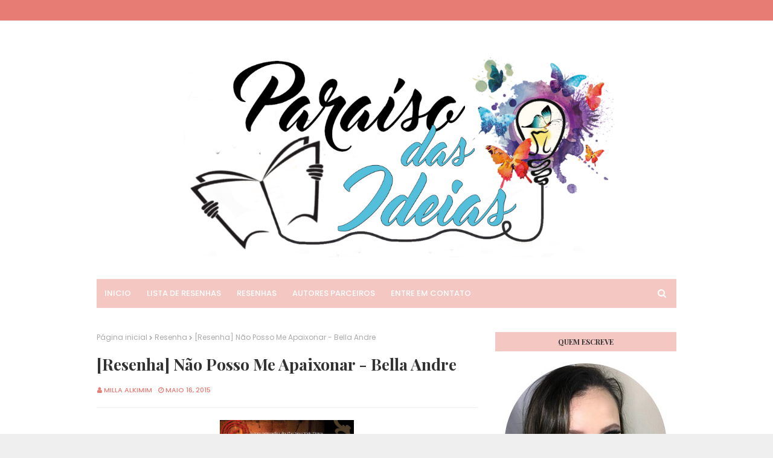

--- FILE ---
content_type: text/javascript; charset=UTF-8
request_url: https://www.paraisodasideias.com/feeds/posts/default/-/Er%C3%B3tico?alt=json-in-script&max-results=3&callback=jQuery112407182258917600202_1768817076631&_=1768817076632
body_size: 16114
content:
// API callback
jQuery112407182258917600202_1768817076631({"version":"1.0","encoding":"UTF-8","feed":{"xmlns":"http://www.w3.org/2005/Atom","xmlns$openSearch":"http://a9.com/-/spec/opensearchrss/1.0/","xmlns$blogger":"http://schemas.google.com/blogger/2008","xmlns$georss":"http://www.georss.org/georss","xmlns$gd":"http://schemas.google.com/g/2005","xmlns$thr":"http://purl.org/syndication/thread/1.0","id":{"$t":"tag:blogger.com,1999:blog-2858430129978999540"},"updated":{"$t":"2026-01-04T02:01:09.878-03:00"},"category":[{"term":"Resenha"},{"term":"Slide"},{"term":"Romance"},{"term":"Resenhas Nacionais"},{"term":"YA"},{"term":"Fantasia"},{"term":"Drama"},{"term":"Arqueiro"},{"term":"Erótico"},{"term":"Maratona Setembro Nacional"},{"term":"Companhia das letras"},{"term":"Novo Conceito"},{"term":"Mistério e Suspense"},{"term":"Parceria"},{"term":"Globo Alt"},{"term":"Livros Independentes"},{"term":"Globo Livros"},{"term":"New Adult"},{"term":"Record"},{"term":"Globo"},{"term":"Livro"},{"term":"Romance de Época"},{"term":"Sobrenatural"},{"term":"Distopia"},{"term":"Ebook"},{"term":"Intrínseca"},{"term":"Seguinte"},{"term":"Jovem Adulto"},{"term":"Sci-fi"},{"term":"Verus"},{"term":"Ebooks"},{"term":"Hora de Filmes"},{"term":"Hora de Tags"},{"term":"Darkside Books"},{"term":"Galera Record"},{"term":"Lançamento Editorial"},{"term":"Livros"},{"term":"#Relembrando Posts"},{"term":"HarperCollins Brasil"},{"term":"Infanto Juvenil"},{"term":"Aventura"},{"term":"Rocco"},{"term":"Suma das Letras"},{"term":"Paralela"},{"term":"Universo dos Livros"},{"term":"#Batepapo.com"},{"term":"Coerência"},{"term":"Terror"},{"term":"AindanãochegounoBrasil"},{"term":"Novas Páginas"},{"term":"Promoção"},{"term":"Clássicos"},{"term":"Contos"},{"term":"Triller Policial"},{"term":"amazon"},{"term":"MSN2017"},{"term":"Novo Século"},{"term":"Sorteio"},{"term":"Autor Parceiro"},{"term":"Chick-Lit"},{"term":"Gutenberg"},{"term":"TopLeitura"},{"term":"Ficção-Cientifica"},{"term":"Young Adult"},{"term":"#Você Sabia?"},{"term":"Arwen"},{"term":"Desafio Literário 2015"},{"term":"Romance Histórico"},{"term":"thriller psicológico"},{"term":"Ficção"},{"term":"Irmandade da Adaga Negra"},{"term":"Morro Branco"},{"term":"Projeto Literário"},{"term":"Rocco Jovens Leitores"},{"term":"Valentina"},{"term":"thriller policial"},{"term":"Eventos"},{"term":"HQs"},{"term":"J. R. Ward"},{"term":"Karin Slaughter"},{"term":"Marissa Meyer"},{"term":"Projeto 7 em 7"},{"term":"Suspense"},{"term":"Bezz"},{"term":"DarkLove"},{"term":"Graphic Novel"},{"term":"Hot"},{"term":"LGBT"},{"term":"Li até a página 100"},{"term":"Parceira"},{"term":"Policial"},{"term":"Resenha Dupla"},{"term":"Vampiros"},{"term":"#EspiritualidadeLiteraria"},{"term":"#Resenha"},{"term":"A Rainha de Tearling"},{"term":"A Rebelde do Deserto"},{"term":"Alwyn Hamilton"},{"term":"Cassandra Clare"},{"term":"Colleen Hoover"},{"term":"Correio"},{"term":"Ella Editorial"},{"term":"Erika Johansen"},{"term":"Essência"},{"term":"Giostri"},{"term":"Jenny Han"},{"term":"Lisa Kleypas"},{"term":"Literata"},{"term":"Lotus"},{"term":"Métrica"},{"term":"Nora Roberts"},{"term":"Os Favoritos"},{"term":"Os Ravenels"},{"term":"Pandorga"},{"term":"Para todos os garotos que já amei"},{"term":"Petit"},{"term":"Plataforma21"},{"term":"Retrospectiva 2014"},{"term":"Sextante"},{"term":"Série"},{"term":"Talentos da Literatura Brasileira"},{"term":"Triller"},{"term":"V\u0026R editoras"},{"term":"romance policial"},{"term":"A boa filha"},{"term":"A caçadora de dragões"},{"term":"A passa-espelhos"},{"term":"Andrew Pyper"},{"term":"As Crônicas Lunares"},{"term":"Astral Cultural"},{"term":"Atria Books"},{"term":"Biografia"},{"term":"BookTour"},{"term":"Butterfly"},{"term":"Charme"},{"term":"Chronos"},{"term":"Chronos Limites do tempo"},{"term":"Crime"},{"term":"Crônicas"},{"term":"Crônicas Lunares"},{"term":"DarksideBooks"},{"term":"Desafio 60 em 1"},{"term":"Despertar"},{"term":"Dicas de leitura"},{"term":"Dracco"},{"term":"Dumplin"},{"term":"Editora Coerência"},{"term":"Eloisa James"},{"term":"Estronho"},{"term":"Fantástica Rocco"},{"term":"Feminismo"},{"term":"Fábula"},{"term":"Guerra"},{"term":"Helô Delgado"},{"term":"Holly Black"},{"term":"IAN"},{"term":"Julia Quinn"},{"term":"Lauren Layne"},{"term":"Madeleine L'Engle"},{"term":"Mary Balogh"},{"term":"Modo"},{"term":"Novo Romance"},{"term":"O Morro dos Ventos uivantes"},{"term":"Objetiva"},{"term":"Octavia E. Butler"},{"term":"Pets"},{"term":"Peças Infernais"},{"term":"Planeta"},{"term":"Porto71"},{"term":"Primeiras Impressões"},{"term":"Quadrinhos na Cia"},{"term":"Red Queen"},{"term":"Sarah McLean"},{"term":"Selo Ella"},{"term":"Sinna"},{"term":"Série contos de fadas"},{"term":"Tag Exp. Literarias"},{"term":"Tessa Dare"},{"term":"The folk of the air"},{"term":"Triller Psicológico"},{"term":"V.E. Schwab"},{"term":"Vestigio"},{"term":"resenha nacional"},{"term":"#TopLeitura"},{"term":"A Cidade do Sol"},{"term":"A Criatura"},{"term":"A Diferença de invisível"},{"term":"A Grande Solidão"},{"term":"A Heroína da Alvorada"},{"term":"A Missão Traiçoeira"},{"term":"A Máscara de Flandres"},{"term":"A Pequena sereia e o reino das ilusões"},{"term":"A Revolução dos Bichos"},{"term":"A Traidora do Trono"},{"term":"A anatomia de um coração"},{"term":"A assombração da casa da colina"},{"term":"A cinco passos de você"},{"term":"A duquesa feia"},{"term":"A iskari"},{"term":"A luz que perdemos"},{"term":"A maldição do tigre"},{"term":"A morte da sra Wetaway"},{"term":"A mão que te alimenta"},{"term":"A outra Sra. Parrish"},{"term":"A princesa das Cinzas"},{"term":"A rainha Aprisionada"},{"term":"A rainha Vermelha"},{"term":"A saga do tigre"},{"term":"A saga dos Jubardentes"},{"term":"A testemunha"},{"term":"A.G. Riddle"},{"term":"A.J. Rich"},{"term":"Addictive Publishing"},{"term":"Agape"},{"term":"Agatha Cristie"},{"term":"Agir Now"},{"term":"Agora e para sempre Lara Jean"},{"term":"Agência Página 7"},{"term":"Ainda não te disse nada"},{"term":"Aladdin"},{"term":"Ali Land"},{"term":"Alice"},{"term":"Almanaque"},{"term":"Amante Consagrado"},{"term":"Amante Liberto"},{"term":"Amante Revelado"},{"term":"Amor para um escôces"},{"term":"Amy Hempel"},{"term":"Angel"},{"term":"Anjo Mecânico"},{"term":"Anne Marc"},{"term":"Ano Um"},{"term":"Aqui estão os sonhadores"},{"term":"Ash Princess Trilogy"},{"term":"Asiáticos podres de ricos"},{"term":"Atraída por um Highlander"},{"term":"Atântida"},{"term":"Auto Ajuda"},{"term":"Autoras Negras"},{"term":"Avec"},{"term":"Ayobami Adebayo"},{"term":"Benvirá"},{"term":"Bertrand Brasil"},{"term":"Biblioteca Azul"},{"term":"Bienal Nacional 2016"},{"term":"Book"},{"term":"Brasiliense"},{"term":"Brie Spangle"},{"term":"Bárbara Negrão"},{"term":"Caixa de Pássaros"},{"term":"Carolina Mancini"},{"term":"Cat Patrick"},{"term":"Charles Duhigg"},{"term":"Charlotte Brontë"},{"term":"Christelli Dabos"},{"term":"Christina Dalcher"},{"term":"Chronicles of The One"},{"term":"Cilada para um Marquês"},{"term":"Cinder"},{"term":"Circo"},{"term":"Claire McFall"},{"term":"Claire Vanderpool"},{"term":"Clube de Autores"},{"term":"Clube de Leitura"},{"term":"CoHo"},{"term":"Codinome Lady V"},{"term":"Colleen Houck"},{"term":"Comics"},{"term":"Coragem"},{"term":"Corte de Asas e ruínas"},{"term":"Corte de Gelo e Estrelas"},{"term":"Corte de Rosas e Espinhos"},{"term":"Crazy Richs Asians"},{"term":"Cress"},{"term":"Cristiane Krumenauer"},{"term":"Crueldade"},{"term":"Crônicas da Escolhida"},{"term":"Crônicas das Cidades Famintas"},{"term":"Desaparecidos em luz da lua"},{"term":"Desfecho Romances"},{"term":"Deslembranças"},{"term":"Dias de Chuva"},{"term":"Diga sim ao Marquês"},{"term":"Disney"},{"term":"Dominc"},{"term":"Dominic"},{"term":"Economia e Finanças"},{"term":"Ecos"},{"term":"Ecos da Morte"},{"term":"Editora Alt"},{"term":"Em Pedaços"},{"term":"Emily Brontë"},{"term":"Entre laços e conflitos"},{"term":"Erin Beaty"},{"term":"Erin Morgenstern"},{"term":"Escândalos e Canalhas"},{"term":"Espada de vidro"},{"term":"Espiral do Desejo"},{"term":"Esposa Perfeita"},{"term":"Essência Literária"},{"term":"Estrelas da Sorte"},{"term":"Eu Perdi o Rumo"},{"term":"Eu te desafio"},{"term":"Eve Ensler"},{"term":"Faro Editorial"},{"term":"Felippe Barbosa"},{"term":"Fera"},{"term":"Ferryman"},{"term":"Filha das Trevas"},{"term":"Fique Comigo"},{"term":"Firemane"},{"term":"Formas Reais de Amar"},{"term":"Freak Show"},{"term":"Fábrica231"},{"term":"Fúria Vermelha"},{"term":"Ganância"},{"term":"Garcia Ediozione"},{"term":"Garotas Tristes"},{"term":"Gayle Forman"},{"term":"Geek Love"},{"term":"George Oewell"},{"term":"Giz Editorial"},{"term":"HQ"},{"term":"Hamelin"},{"term":"HaperCollinsBrasil"},{"term":"Harlan Coben"},{"term":"Harlequin"},{"term":"Harper Lee"},{"term":"Harry Potter Hogwarts Mistery"},{"term":"Hercule Poirot"},{"term":"Highlands"},{"term":"Horror"},{"term":"Illuminare"},{"term":"Imbolo Mbue"},{"term":"Instrumentos Infernais"},{"term":"Irmãos McCabe"},{"term":"Irmãs Lyndon"},{"term":"Iskari"},{"term":"Jane Eyre"},{"term":"Jardim dos Livros"},{"term":"Jay Kristoff"},{"term":"Jean E. Pendziwol"},{"term":"Jenn Bennette"},{"term":"Jennifer L. Armentrout"},{"term":"Jessie Burton"},{"term":"Jill Ciment"},{"term":"Jodi Lynn Anderson"},{"term":"Jojo Moyers"},{"term":"Josh Malerman"},{"term":"José Olympio"},{"term":"Julie Dachez"},{"term":"Júlia"},{"term":"Katarina"},{"term":"Katherine Dunn"},{"term":"Keith Stuart"},{"term":"Kevin Kwan"},{"term":"Kiersten White"},{"term":"Kin Liggett"},{"term":"Kindred"},{"term":"Kindred Laços de sangue"},{"term":"Kristin Hannah"},{"term":"LA Casey"},{"term":"LP - Books"},{"term":"Lang Leav"},{"term":"Lançamento"},{"term":"Laura Sebastian"},{"term":"LeYa"},{"term":"Leis da Atração"},{"term":"Leisa Rayven"},{"term":"Lendari"},{"term":"Leque Rosa"},{"term":"Ler Editora"},{"term":"Ler Editorial"},{"term":"Lilian Comunica"},{"term":"Lisa Wingate"},{"term":"Literalmente"},{"term":"Liv Constantine"},{"term":"Live Action"},{"term":"Lorrayne Heath"},{"term":"Louise O'Neill"},{"term":"Lucy Keating"},{"term":"Luly Trigo"},{"term":"MCU"},{"term":"Mademoiselle Caroline"},{"term":"Mais forte que o Sol"},{"term":"Mais que amigos"},{"term":"Mangás"},{"term":"Margaret Atwood"},{"term":"Martin Claret"},{"term":"Marvel"},{"term":"Maurício Gomyde"},{"term":"Maya Banks"},{"term":"Me Poupe!"},{"term":"Menina Má"},{"term":"Menina boa menina má"},{"term":"Michelle Richmond"},{"term":"Miniaturista"},{"term":"Misters of Love"},{"term":"Mitologia"},{"term":"Monstros da violência"},{"term":"Mulheres Difíceis"},{"term":"Mulheres na Luta"},{"term":"Mundo Uno"},{"term":"Myriam Rawick"},{"term":"Myron Bolitar"},{"term":"Máquinas Mortais"},{"term":"Nacional"},{"term":"Nathalia Arcuri"},{"term":"Neil Shusterman"},{"term":"Netflix"},{"term":"Nevernitgh"},{"term":"Nina Lane"},{"term":"Ninguém pode saber"},{"term":"NoViolet Bulawayo"},{"term":"Nova Cultural"},{"term":"Nova Fronteira"},{"term":"Novidades"},{"term":"Não-Ficção"},{"term":"O Barqueiro"},{"term":"O Beijo Traiçoeiro"},{"term":"O Ceifador"},{"term":"O Circo da Noite"},{"term":"O Conto da Aia"},{"term":"O Diário de Nisha"},{"term":"O Dueto Feroz"},{"term":"O Pacto"},{"term":"O Príncipe Cruel"},{"term":"O Rei Perverso"},{"term":"O Rei das Cinzas"},{"term":"O Reino de Zália"},{"term":"O Sol é para Todos"},{"term":"O ano da graça"},{"term":"O destino de Tearling"},{"term":"O fabuloso circo Binewsli"},{"term":"O farol e a libélula"},{"term":"O fogo entre a névoa"},{"term":"O livro da literatura"},{"term":"O poder do hábito"},{"term":"O povo do ar"},{"term":"Oddyr"},{"term":"Os Condenados"},{"term":"Os Guardiões"},{"term":"Os Monólogos da Vagina"},{"term":"Os Sobreviventes"},{"term":"Os noivos do Inverno"},{"term":"Os quase completos"},{"term":"Outro Planeta"},{"term":"P.S.: ainda amo você"},{"term":"PAm Muñoz Ryan"},{"term":"Paraíso Perdido"},{"term":"Penelope Douglas"},{"term":"Philip Rheeve"},{"term":"Philippe Lobjois"},{"term":"Pierce Brown"},{"term":"Planeta de Livros Brasil"},{"term":"Planeta do Brasil"},{"term":"Poemas"},{"term":"Poesia"},{"term":"Política"},{"term":"Precisamos de Novos Nomes"},{"term":"Princesa Mecânica"},{"term":"Projetos"},{"term":"Príncipe Mecânico"},{"term":"Qualis"},{"term":"Quando a bela domou a fera"},{"term":"Química Perfeita"},{"term":"Raymond E. Feist"},{"term":"Recomeços"},{"term":"Red Rising"},{"term":"Renée Ahdieh"},{"term":"Resenha Premiada"},{"term":"Retrospectiva 2015"},{"term":"Risa Waker"},{"term":"River Wild"},{"term":"Romance com o duque"},{"term":"Rose McGowan"},{"term":"Roxane Gay"},{"term":"Rysa Walker"},{"term":"S.A. Chakraborty"},{"term":"Saga da Conquistadora"},{"term":"Samantha Towler"},{"term":"Sarah J. Maas"},{"term":"Saraiva"},{"term":"Scandi Crime"},{"term":"Scarlet"},{"term":"Schyte"},{"term":"Scott Bergstrom"},{"term":"Se houver amanhã"},{"term":"Segredos de Família"},{"term":"Sem Coração"},{"term":"Senhor da Lenda"},{"term":"Sherlock Holmes"},{"term":"Shirley Jackson"},{"term":"Simone Eikeles"},{"term":"Skull"},{"term":"Stalker"},{"term":"Steampunk"},{"term":"Série Renda-se"},{"term":"Tarryn Fisher"},{"term":"The Body finder"},{"term":"The Chronos File"},{"term":"The Cruelty"},{"term":"The flame in the mist"},{"term":"The tiger Saga"},{"term":"Tiger Lily"},{"term":"Todas as suas (Im)Perfeições"},{"term":"Top Comentarista"},{"term":"Tribo das letras"},{"term":"Trilogia"},{"term":"Um Acordo Pecaminoso"},{"term":"Um acordo e nada mais"},{"term":"Um caminho para a liberdade"},{"term":"Um estudo em vermelho"},{"term":"Um pai de presente"},{"term":"Um planeta em seu giro veloz"},{"term":"Um sedutor sem coração"},{"term":"Uma Dobra no Tempo"},{"term":"Uma noiva para Winterborne"},{"term":"Uma proposta e nada Mais"},{"term":"Veera Hiranandani"},{"term":"Verity"},{"term":"Victoria Aveyard"},{"term":"Vida de Gato"},{"term":"Vida e Consciência"},{"term":"Villains"},{"term":"Vilão"},{"term":"Vox"},{"term":"William March"},{"term":"Winter"},{"term":"Xenogênese"},{"term":"anne marck"},{"term":"e-reader"},{"term":"kindle"},{"term":"kindlexlivro"},{"term":"leitor digital"},{"term":"o Diário de Myriam"},{"term":"o menino feito de blocos"},{"term":"opostos se atraem"},{"term":"romance nacional"},{"term":"tarde mais"},{"term":"um vento à porta"},{"term":"Ática"},{"term":"Única Gente"}],"title":{"type":"text","$t":"Paraíso das Ideias"},"subtitle":{"type":"html","$t":""},"link":[{"rel":"http://schemas.google.com/g/2005#feed","type":"application/atom+xml","href":"https:\/\/www.paraisodasideias.com\/feeds\/posts\/default"},{"rel":"self","type":"application/atom+xml","href":"https:\/\/www.blogger.com\/feeds\/2858430129978999540\/posts\/default\/-\/Er%C3%B3tico?alt=json-in-script\u0026max-results=3"},{"rel":"alternate","type":"text/html","href":"https:\/\/www.paraisodasideias.com\/search\/label\/Er%C3%B3tico"},{"rel":"hub","href":"http://pubsubhubbub.appspot.com/"},{"rel":"next","type":"application/atom+xml","href":"https:\/\/www.blogger.com\/feeds\/2858430129978999540\/posts\/default\/-\/Er%C3%B3tico\/-\/Er%C3%B3tico?alt=json-in-script\u0026start-index=4\u0026max-results=3"}],"author":[{"name":{"$t":"Kelly Alves "},"uri":{"$t":"http:\/\/www.blogger.com\/profile\/17334728948601914483"},"email":{"$t":"noreply@blogger.com"},"gd$image":{"rel":"http://schemas.google.com/g/2005#thumbnail","width":"18","height":"32","src":"\/\/blogger.googleusercontent.com\/img\/b\/R29vZ2xl\/AVvXsEiAgYG6OBCLCji0a5BQ-C3AhbA7FJioKyzDr893_8z9c8H0sEAud3_-cwQm9rj_p7zzr7lTgnnTdKIe43RdnooTF1msYsbQL6kgJx-AZ5Jyr8tEpmI5OSxx33aILE7Yd8I\/s220\/WhatsApp+Image+2020-02-17+at+10.07.46.jpeg"}}],"generator":{"version":"7.00","uri":"http://www.blogger.com","$t":"Blogger"},"openSearch$totalResults":{"$t":"83"},"openSearch$startIndex":{"$t":"1"},"openSearch$itemsPerPage":{"$t":"3"},"entry":[{"id":{"$t":"tag:blogger.com,1999:blog-2858430129978999540.post-8749734993271727526"},"published":{"$t":"2021-06-27T12:30:00.003-03:00"},"updated":{"$t":"2021-06-27T12:30:00.195-03:00"},"category":[{"scheme":"http://www.blogger.com/atom/ns#","term":"Codinome Lady V"},{"scheme":"http://www.blogger.com/atom/ns#","term":"Erótico"},{"scheme":"http://www.blogger.com/atom/ns#","term":"Gutenberg"},{"scheme":"http://www.blogger.com/atom/ns#","term":"Lorrayne Heath"},{"scheme":"http://www.blogger.com/atom/ns#","term":"Resenha"},{"scheme":"http://www.blogger.com/atom/ns#","term":"Romance"},{"scheme":"http://www.blogger.com/atom/ns#","term":"Romance de Época"}],"title":{"type":"text","$t":"Codinome Lady V #01 | Lorrayne Heath "},"content":{"type":"html","$t":"\u003Cp\u003E\u003Cimg border=\"0\" src=\"https:\/\/blogger.googleusercontent.com\/img\/b\/R29vZ2xl\/AVvXsEgK8dsUzbTV0caT0qT2UvjU5k9rbGUUSrrqBYeJSSRBxkhNOQzpzrTQaQaFUH7fHaJ4U2bH5EwmQuQTWAz5UWvle7G9n509PrUzkfGHJWdu6IojivznEdTKO62O7wFyJiWgZWME08tFez8\/s16000\/IMG_3618.PNG\" \/\u003E\u003Cbr \/\u003E\u003C\/p\u003E\u003Cdiv style=\"text-align: center;\"\u003E\u0026nbsp;\u003Cspan style=\"font-family: georgia;\"\u003ECodinome Lady V - Livro\u0026nbsp; || Os sedutores de Havisham #01 || Romance de Época , Romance , Erótico\u0026nbsp; || Lorrayne Heath || 256 || 2017 || Gutemberg\u0026nbsp;\u003C\/span\u003E\u003C\/div\u003E\u003Cdiv style=\"text-align: center;\"\u003E\u003Cspan style=\"font-family: georgia;\"\u003E\u003Cbr \/\u003E\u003C\/span\u003E\u003C\/div\u003E\u003Cdiv\u003E\u003Cspan style=\"font-family: georgia;\"\u003E\u003Cb\u003E\u003C\/b\u003E\u003Cblockquote\u003E\u003Cb\u003ESinopse:\u003C\/b\u003E\u003Cbr \/\u003E\u003Cbr \/\u003ECansada de rejeitar pretendentes interessados apenas em seu dote escandalosamente vultoso, Minerva Dodger decide que é melhor ser uma solteirona do que se tornar a esposa de alguém que só quer seu dinheiro. No entanto, ela não está disposta a morrer sem conhecer os prazeres de uma noite de núpcias e, assim, decide ir ao Clube Nightingale, um misterioso lugar que permite que as mulheres tenham um amante sem manchar sua reputação.\u003Cbr \/\u003E\u003Cbr \/\u003EProtegida por uma máscara e pelo codinome Lady V, Minerva mal consegue acreditar que despertou o desejo de um dos mais cobiçados cavalheiros da sociedade londrina, o Duque de Ashebury. E acredita menos ainda quando ele começa a cortejá-la fora do clube. Por mais que ele seja tudo o que ela sempre sonhou, Minerva não pode correr o risco de ele descobrir sua identidade, e não vai tolerar outro caçador de fortunas.\u003Cbr \/\u003E\u003Cbr \/\u003EDepois de uma noite de amor com Lady V, Ashe não consegue tirar da cabeça aquela mulher de máscara branca, belas pernas e língua afiada. Mesmo sem saber quem ela é, o duque nunca tinha ficado tão fascinado por nenhuma outra mulher antes.\u003Cbr \/\u003E\u003Cbr \/\u003EMas agora, à beira da falência, ele precisa arranjar muito dinheiro, e rápido. Sua única saída é se casar com alguma jovem que tenha um belo dote, e sua aposta mais certeira é a Srta. Dodger, a megera solteirona que tem fama de espantar todos os seus pretendentes.\u003C\/blockquote\u003E\u003Cp\u003E\u003Cbr \/\u003E\u003C\/p\u003E\u003C\/span\u003E\u003C\/div\u003E\u003Cp\u003E\u003C\/p\u003E\u003Cbr \/\u003E\u003Cbr \/\u003EEm Codinome Lady V, vamos conhecer Minerva, filha de um plebeu com uma aristocrata, ela possui muitos empecilhos em seu futuro. Apesar de possuir um dote descomunal, apenas os falidos e idosos buscam matrimônio com ela, mas seu pai nunca a obrigou ou a pressionou a se casar, o que permite que Minerva escolha com liberdade com quem ela quer passar o resto de sua vida. \u003Cbr \/\u003E\u003Cbr \/\u003EDona de uma língua afiada e pensamentos promissores e completamente fora da sua epoca, é uma personagem que cativa e encanta logo nas primeiras páginas.\u003Cbr \/\u003E\u003Cbr \/\u003E\u003Cblockquote\u003E– Estou solteira por escolha, porque me recuso a carregar o fardo que é um homem que não me ame.\u003C\/blockquote\u003E\u003Cbr \/\u003EDisposta a curtir sua vida e aproveitar o que há de melhor nela, Minerva decide frequentar um clube para mulheres, nesse clube elas estão livres para curtir e realizar seus maiores desejos, sua identidade é resguardada por máscaras e nomes falsos. Um lugar considerado nada promissor e bem promíscuo, é ela que nossa protagonista entenderá o poder da paixão e descobrirá o sabor da liberdade de escolha. \u003Cbr \/\u003E\u003Cbr \/\u003EAsh é o herdeiro cobiçado, todas as mulheres caem aos seus pés, mas ele não quer casamento, ele deseja curtir e fotografar o mundo, cliente assíduo do clube proibido, ele encontrará nossa protagonista e se encantará por suas curvas, o problema é que lady V, é virgem, e Ash não se deite com mulheres puras, mas logo ele mudará de ideia e começará uma caçada para descobrir quem é sua virgem na sociedade.\u003Cbr \/\u003E\u003Cbr \/\u003E\u003Cblockquote\u003EEle aprofundou o beijo, e muito, explorando a boca de Minerva como ela imaginava que ele tinha explorado boa parte do mundo: de modo lendo e completo, dedicando atenção total a cada detalhe minúsculo.\u003C\/blockquote\u003E\u003Cbr \/\u003EQuando Ash se aproxima de Minerva ele desconfia que ela seja sua Lady V, mas aos poucos tanto sua língua afiada quanto sua inteligência e sua personalidade encantadora vão começar a enlaçar o solteirão, mas apesar de todo seu amor, Minerva não quer se casar, e conseguir domar essa fera será uma missão complicada.\u003Cbr \/\u003E\u003Cbr \/\u003EMinerva é uma personagem completamente fora dos padrões de romance de época, o que me encantou logo de cara, Lorrayne criou uma personagem nada convencional, com uma beleza duvidosa e uma coragem inspiradora!! E Ash, é apenas Ash, apesar de ter me apaixonado por ele, Minerva é o destaque na história. \u003Cbr \/\u003E\u003Cbr \/\u003EO romance é delicioso, engraçado, quente e cheio de críticas sociais, o relacionamento dos dois é eletrizante, e ver um homem lutar tanto por uma mão em um romance de época, é no mínimo delicioso.\u003Cbr \/\u003E\u003Cbr \/\u003EMinha primeira experiência com a autora foi incrível e com certeza já quero os próximos!!!  \u003Cdiv\u003E\u003Cspan style=\"font-family: georgia;\"\u003E\u003C\/span\u003E\u003C\/div\u003E\u003Cdiv\u003E\u003Cbr \/\u003E\u003C\/div\u003E\u003Cdiv class=\"separator\" style=\"clear: both; text-align: center;\"\u003E\u003Ca href=\"https:\/\/blogger.googleusercontent.com\/img\/b\/R29vZ2xl\/AVvXsEiqBTd8jALeKKTFvu-el4GGhnPkK-0y1uocgOSq_SVLvEPfMPk6PFwCwxPqgAriN2tL1IqONxTmGL3iJ3XcipnTZWezlQIo_JrFTJ835Iccxir-eWkrA_9RvlE0mOSwB11D41WMPWQ2Po0\/s826\/classificacao+favorito.png\" imageanchor=\"1\" style=\"margin-left: 1em; margin-right: 1em;\"\u003E\u003Cimg border=\"0\" data-original-height=\"150\" data-original-width=\"826\" height=\"36\" src=\"https:\/\/blogger.googleusercontent.com\/img\/b\/R29vZ2xl\/AVvXsEiqBTd8jALeKKTFvu-el4GGhnPkK-0y1uocgOSq_SVLvEPfMPk6PFwCwxPqgAriN2tL1IqONxTmGL3iJ3XcipnTZWezlQIo_JrFTJ835Iccxir-eWkrA_9RvlE0mOSwB11D41WMPWQ2Po0\/w200-h36\/classificacao+favorito.png\" width=\"200\" \/\u003E\u003C\/a\u003E\u003C\/div\u003E\u003Cbr \/\u003E\u003Cdiv class=\"separator\" style=\"clear: both; text-align: center;\"\u003E\u003Ca href=\"https:\/\/blogger.googleusercontent.com\/img\/b\/R29vZ2xl\/AVvXsEhQH7GYkuwBzbl9hhl1xe1V1F-pJsP_oOyItSVE_-BCv_RPYZVaoJvH890D_9QwcVa01Wvl_bs_BC4Q_DXl4yizXOpkKh5vYSTfSGizQg_8Tdwm6j9CPo0rOKBdTbq1ZmwuQMYjW83K4Sg\/s652\/pr%25C3%25B3ximos+volumes.jpg\" imageanchor=\"1\" style=\"margin-left: 1em; margin-right: 1em;\"\u003E\u003Cimg border=\"0\" data-original-height=\"200\" data-original-width=\"652\" height=\"61\" src=\"https:\/\/blogger.googleusercontent.com\/img\/b\/R29vZ2xl\/AVvXsEhQH7GYkuwBzbl9hhl1xe1V1F-pJsP_oOyItSVE_-BCv_RPYZVaoJvH890D_9QwcVa01Wvl_bs_BC4Q_DXl4yizXOpkKh5vYSTfSGizQg_8Tdwm6j9CPo0rOKBdTbq1ZmwuQMYjW83K4Sg\/w200-h61\/pr%25C3%25B3ximos+volumes.jpg\" width=\"200\" \/\u003E\u003C\/a\u003E\u003C\/div\u003E\u003Cspan style=\"font-family: georgia;\"\u003E\u003Cimg border=\"0\" height=\"200\" src=\"https:\/\/blogger.googleusercontent.com\/img\/b\/R29vZ2xl\/AVvXsEjdsirA_nwh8BFUW-NkDwfHwh32-dk5_RCFR0zvAVwjZzScFayrRe3RT_JBqMkOayL2oqxmXefFIuRjk5Hf5_hav7TcDmFTiRGXZbVog-6ou7XYHPkR9ULzOnd4JXM1nfTsHBuRjVUm51Q\/w134-h200\/511xXlw7p4L.jpg\" width=\"134\" \/\u003E\u003Cblockquote\u003EEm uma noite de verão, Edward Alcott cede à tentação e beija Lady Julia Kenney nas sombras de um jardim. A paixão que se agita dentro dele, no entanto, precisa permanecer oculta, porque a jovem está noiva de seu irmão gêmeo, o Conde de Greyling. Mas quando uma tragédia atinge família dele, Edward faz um voto ao irmão doente, fingindo ser Greyling até que a condessa dê a luz ao primeiro herdeiro.\u003Cbr \/\u003EDepois que ele retorna de uma viagem de dois meses, Julia encontra um marido mudado, mais ousado e perverso, mesmo que limite seus encontros a beijos. E, a cada dia, ela se apaixona mais profundamente por ele.\u003Cbr \/\u003EPara Edward, as brumas do desejo provocadas naquela noite tempos atrás são rapidamente reavivadas. Ele anseia ser o verdadeiro marido dela. Mas deve se atrever a arriscar tudo e revelar seus segredos?\u003C\/blockquote\u003E\u003Cbr \/\u003E\u003C\/span\u003E\u003Cbr \/\u003E\u003Cbr \/\u003E\u003Cdiv\u003E\u003Cbr \/\u003E\u003C\/div\u003E\u003Cimg border=\"0\" src=\"https:\/\/blogger.googleusercontent.com\/img\/b\/R29vZ2xl\/AVvXsEifbOO92mPXKqHVbJJHRJs-UMRASWXiKatdycN6a75xeyJHyfvW7ZsowT8UZB_n0rpF6ppGaBWLdnQyZs6v1VgwyQdGQGwg2lF4nVY1Fgmn98jOgnWp-1T0eqbxGsVBKZRsCgDbA2pUm5o\/w138-h200\/a-marquesa-de-havisham-1834-20200407095842.jpg\" \/\u003E\u003Cspan style=\"font-family: georgia;\"\u003E\u003Cblockquote\u003EO amor pode levar a loucura. E foi exatamente isso que o visconde Locksley viu acontecer com o pai, após a morte de sua amada esposa. Mas, quando o marquês decide se casar com Portia Gadstone, Locke se vê obrigado a tomar medidas drásticas para impedir que aquela mulher incrivelmente bonita se aproveite dele. O desespero levara Portia a concordar em se casar com um louco. O acordo lhe ofereceria a proteção de que precisava. Pelo menos era o que ela pensava, até o filho do marquês ler as letras miúdas do contrato e... tomar o lugar do pai! De maneira repentina, a união supostamente calma planejada por Portia se transforma em uma relação perigosa e repleta de tentações. Ao se ver apaixonada por Locke, ela descobre segredos sombrios, que ameaçam separá-los para sempre... a menos que ele arrisque tudo e entregue seu coração para o amor.\u003C\/blockquote\u003E\u003C\/span\u003E\u003Cbr \/\u003E\u003Cbr \/\u003E"},"link":[{"rel":"replies","type":"application/atom+xml","href":"https:\/\/www.paraisodasideias.com\/feeds\/8749734993271727526\/comments\/default","title":"Postar comentários"},{"rel":"replies","type":"text/html","href":"https:\/\/www.paraisodasideias.com\/2021\/06\/codinome-lady-v-01-lorrayne-heath.html#comment-form","title":"0 Comentários"},{"rel":"edit","type":"application/atom+xml","href":"https:\/\/www.blogger.com\/feeds\/2858430129978999540\/posts\/default\/8749734993271727526"},{"rel":"self","type":"application/atom+xml","href":"https:\/\/www.blogger.com\/feeds\/2858430129978999540\/posts\/default\/8749734993271727526"},{"rel":"alternate","type":"text/html","href":"https:\/\/www.paraisodasideias.com\/2021\/06\/codinome-lady-v-01-lorrayne-heath.html","title":"Codinome Lady V #01 | Lorrayne Heath "}],"author":[{"name":{"$t":"Kelly Alves "},"uri":{"$t":"http:\/\/www.blogger.com\/profile\/17334728948601914483"},"email":{"$t":"noreply@blogger.com"},"gd$image":{"rel":"http://schemas.google.com/g/2005#thumbnail","width":"18","height":"32","src":"\/\/blogger.googleusercontent.com\/img\/b\/R29vZ2xl\/AVvXsEiAgYG6OBCLCji0a5BQ-C3AhbA7FJioKyzDr893_8z9c8H0sEAud3_-cwQm9rj_p7zzr7lTgnnTdKIe43RdnooTF1msYsbQL6kgJx-AZ5Jyr8tEpmI5OSxx33aILE7Yd8I\/s220\/WhatsApp+Image+2020-02-17+at+10.07.46.jpeg"}}],"media$thumbnail":{"xmlns$media":"http://search.yahoo.com/mrss/","url":"https:\/\/blogger.googleusercontent.com\/img\/b\/R29vZ2xl\/AVvXsEgK8dsUzbTV0caT0qT2UvjU5k9rbGUUSrrqBYeJSSRBxkhNOQzpzrTQaQaFUH7fHaJ4U2bH5EwmQuQTWAz5UWvle7G9n509PrUzkfGHJWdu6IojivznEdTKO62O7wFyJiWgZWME08tFez8\/s72-c\/IMG_3618.PNG","height":"72","width":"72"},"thr$total":{"$t":"0"}},{"id":{"$t":"tag:blogger.com,1999:blog-2858430129978999540.post-8531889299307057289"},"published":{"$t":"2019-08-13T11:14:00.000-03:00"},"updated":{"$t":"2019-08-13T11:14:53.870-03:00"},"category":[{"scheme":"http://www.blogger.com/atom/ns#","term":"Amante Consagrado"},{"scheme":"http://www.blogger.com/atom/ns#","term":"Erótico"},{"scheme":"http://www.blogger.com/atom/ns#","term":"Fantasia"},{"scheme":"http://www.blogger.com/atom/ns#","term":"Irmandade da Adaga Negra"},{"scheme":"http://www.blogger.com/atom/ns#","term":"J. R. Ward"},{"scheme":"http://www.blogger.com/atom/ns#","term":"Resenha"},{"scheme":"http://www.blogger.com/atom/ns#","term":"Slide"},{"scheme":"http://www.blogger.com/atom/ns#","term":"Sobrenatural"},{"scheme":"http://www.blogger.com/atom/ns#","term":"Universo dos Livros"},{"scheme":"http://www.blogger.com/atom/ns#","term":"Vampiros"}],"title":{"type":"text","$t":"Amante Consagrado #06 || J.R. Ward "},"content":{"type":"html","$t":"\u003Cdiv class=\"MsoNormal\"\u003E\n\u003Cdiv class=\"separator\" style=\"clear: both; text-align: center;\"\u003E\n\u003Ca href=\"https:\/\/blogger.googleusercontent.com\/img\/b\/R29vZ2xl\/AVvXsEhhl_z55oNBn5OJ6HMishuug_6kWbbQKv5guy6jpIsV7o8PkDe21-yEYU3E7TSS-OdBcXDbQiZ53kHIgyZ-rzdMBoUf7suNb7ohgp0-IsjoVdJWFrqVbptfMVa0nXHrwssCJDi6gQ46DSU\/s1600\/Amante+Consagrado.jpg\" imageanchor=\"1\" style=\"margin-left: 1em; margin-right: 1em;\"\u003E\u003Cimg border=\"0\" data-original-height=\"1280\" data-original-width=\"1280\" src=\"https:\/\/blogger.googleusercontent.com\/img\/b\/R29vZ2xl\/AVvXsEhhl_z55oNBn5OJ6HMishuug_6kWbbQKv5guy6jpIsV7o8PkDe21-yEYU3E7TSS-OdBcXDbQiZ53kHIgyZ-rzdMBoUf7suNb7ohgp0-IsjoVdJWFrqVbptfMVa0nXHrwssCJDi6gQ46DSU\/s1600\/Amante+Consagrado.jpg\" \/\u003E\u003C\/a\u003E\u003Cspan style=\"font-family: \u0026quot;georgia\u0026quot; , \u0026quot;times new roman\u0026quot; , serif;\"\u003EAmante Consagrado - Livro 06 || Irmandade da Adaga Negra #06 || Fantasia , Sobrenatural , Erótico , Romance || J. R. Ward || 552 || 2011 || Universo dos Livros\u003C\/span\u003E\u003C\/div\u003E\n\u003Cspan style=\"font-family: \u0026quot;georgia\u0026quot; , \u0026quot;times new roman\u0026quot; , serif;\"\u003E\n\u003C\/span\u003E\n\u003Cbr \/\u003E\n\u003Cdiv style=\"text-align: center;\"\u003E\n\u003Cspan style=\"font-family: \u0026quot;georgia\u0026quot; , \u0026quot;times new roman\u0026quot; , serif;\"\u003E\u003Cbr \/\u003E\u003C\/span\u003E\u003C\/div\u003E\n\u003Cspan style=\"font-family: \u0026quot;georgia\u0026quot; , \u0026quot;times new roman\u0026quot; , serif;\"\u003E\n\u003C\/span\u003E\n\u003Cbr \/\u003E\n\u003Cblockquote class=\"tr_bq\" style=\"text-align: left;\"\u003E\n\u003Cspan style=\"font-family: \u0026quot;georgia\u0026quot; , \u0026quot;times new roman\u0026quot; , serif;\"\u003E\u003Cb\u003ESinopse:\u003C\/b\u003E\u003C\/span\u003E\u003Cbr \/\u003E\n\u003Cspan style=\"font-family: \u0026quot;georgia\u0026quot; , \u0026quot;times new roman\u0026quot; , serif;\"\u003E\u003Cspan style=\"font-family: \u0026quot;georgia\u0026quot; , \u0026quot;times new roman\u0026quot; , serif;\"\u003ENas sombras da noite de Caldwell, Nova York, desenvolve-se uma furiosa guerra entre os vampiros e os seus assassinos. Há uma Irmandade secreta, sem igual, formada por seis guerreiros vampiros defensores de sua raça. E agora, um Irmão obediente deve escolher entre duas vidas...\u003C\/span\u003E\u003Cspan style=\"font-family: \u0026quot;georgia\u0026quot; , \u0026quot;times new roman\u0026quot; , serif;\"\u003E\u003Cbr \/\u003E\u003C\/span\u003E\u003Cspan style=\"font-family: \u0026quot;georgia\u0026quot; , \u0026quot;times new roman\u0026quot; , serif;\"\u003EFerozmente leal à Irmandade da Adaga Negra, Phury se sacrificou pelo bem da raça, convertendo-se no macho responsável por manter a linhagem da Irmandade. Como o Primaz das Escolhidas, ele será o pai dos filhos e das filhas que assegurarão que sobrevivam as tradições da raça e que haja guerreiros para lutar contra os redutores.\u003C\/span\u003E\u003Cspan style=\"font-family: \u0026quot;georgia\u0026quot; , \u0026quot;times new roman\u0026quot; , serif;\"\u003E\u003Cbr \/\u003E\u003C\/span\u003E\u003Cspan style=\"font-family: \u0026quot;georgia\u0026quot; , \u0026quot;times new roman\u0026quot; , serif;\"\u003EComo sua companheira, a Escolhida Cormia quer ganhar não só o corpo, mas também o coração de Phury para si... Ela vê o guerreiro emocionalmente deteriorado atrás de toda sua nobre responsabilidade. Mas enquanto a guerra com a Sociedade Redutora se torna mais severa, uma grande tragédia abate a mansão da Irmandade e Phury deve decidir entre o dever e o amor.\u003C\/span\u003E\u003C\/span\u003E\u003C\/blockquote\u003E\n\u003Cspan style=\"font-family: \u0026quot;georgia\u0026quot; , \u0026quot;times new roman\u0026quot; , serif;\"\u003E\n\u003Cbr \/\u003E\n\u003Cbr \/\u003E\n\u003Cbr \/\u003E\n\u003C\/span\u003E\u003Cbr \/\u003E\n\u003Cbig\u003ED\u003C\/big\u003Eesde o primeiro momento em que colocou os olhos em Bella Phury é apaixonado por ela, mas ele viu na fêmea e seu amor a chance definitiva de curar seu irmão gêmeo dos traumas sofridos durante sua vida como escravo de sangue. Sendo assim Phury se afasta para que Z se aproxime e quem sabe assim consiga construir uma família, e isso de fato acontece.\u003C\/div\u003E\n\u003Cdiv class=\"MsoNormal\"\u003E\n\u003Cbr \/\u003E\u003C\/div\u003E\n\u003Cdiv class=\"MsoNormal\"\u003E\nMas agora além de sofrer de amor ele sofre de preocupação, Bella está gravida e nenhuma gestação vampírica é segura, mas a dela ainda consegue se agravar mais. Preocupada com a fêmea proibida e com o destino que se irmão pode seguir caso Bella não resista ao parto Phury se entrega de vez ao seu vício de fumaça vermelha.\u003C\/div\u003E\n\u003Cdiv class=\"MsoNormal\"\u003E\n\u003Cbr \/\u003E\u003C\/div\u003E\n\u003Cdiv class=\"MsoNormal\"\u003E\nEle sabe que está se destruindo e sabe que cada vez vai afundar mais até chegar ao fundo do poço, mas o que fazer com tanta dor e culpa? No livro anterior Phury se ofereceu para cobrir Vichous na função de Primale da raça, V agora está emparelhado, e sua shellan jamais aceitaria dividí-lo com mais 40 mulheres \u003Ci style=\"text-decoration-line: line-through;\"\u003Enem eu, \u003C\/i\u003E... mas tomar para si essa mansão não ajudou nosso irmão. Depois de largar Córnia, sua escolhida selecionada na mansão e se perder nas drogas para afagar suas dores, Wrath decide dar um cheque-mate no irmão para tentar salvá-lo desse mundo de perdição e vícios.\u0026nbsp;\u003C\/div\u003E\n\u003Cdiv class=\"MsoNormal\"\u003E\n\u003Cbr \/\u003E\u003C\/div\u003E\nDo outro lado temos Córnia, uma escolhida que nunca teve contato com a terra, até conhecer seu novo Primale. Córnia foi criada para reprodução e quando seu primale não consegue cumprir com suas obrigações por estar apaixonado por outra fêmea, ela percebe que ele não é como os outros, ou melhor, não do tipo que ela esperava, e é nesse momento que Córnia decide lutar por esse macho para conquistar o seu amor e salvá-lo da morte.\u003Cbr \/\u003E\n\u003Cbr \/\u003E\n\u003Cbr \/\u003E\n\u003Cblockquote class=\"tr_bq\" style=\"text-align: center;\"\u003E\n\u003Cspan style=\"font-size: x-large;\"\u003EEu sinto como se estivesse na prateleira. Que eu recebi as palavras da história da minha vida, mas permanece sem ser lido na maior parte do tempo...\u003C\/span\u003E\u003C\/blockquote\u003E\n\u003Cdiv class=\"MsoNormal\"\u003E\n\u003Cbr \/\u003E\u003C\/div\u003E\n\u003Cdiv class=\"MsoNormal\"\u003E\nQuando cheguei nesse volume confesso que fiquei com medo da série estar descendo ladeira abaixo e eu ter que abandoná-la no meio do caminho... O livro do V já foi arrastado e meio perdido, e chego até a arriscar que temos dois livros do Phury, já que sua história e tragédia começa no volume anterior. Ainda sim, apesar de todas as suas qualidades ー que não são poucas ー sua história foi bem arrastada e a sensação que eu tinha era de que não ia acabar nunca.\u003C\/div\u003E\n\u003Cdiv class=\"MsoNormal\"\u003E\n\u003Cbr \/\u003E\u003C\/div\u003E\n\u003Cdiv class=\"MsoNormal\"\u003E\nPhury é um guerreiro com um coração enorme, mas grande parte desse coração esta tomado de culpa pelo sequestro do seu irmão, quando Z foi levado eles ainda eram muito pequenos, mas isso não impede que Phury se sinta culpado por ter deixado seu irmão ser levado e ter levado tanto tempo para enfim conseguir resgatá-lo da vida de escravidão.\u003C\/div\u003E\n\u003Cdiv class=\"MsoNormal\"\u003E\n\u003Cbr \/\u003E\u003C\/div\u003E\n\u003Cdiv class=\"MsoNormal\"\u003E\nE mesmo depois de resgatar Z, Phury ainda se sente responsável por tudo que rodeia seu irmão, seja positivo ou negativo, e é assim que no decorrer da série ele vai abrindo mão de pequenas coisas para tentar salvar a alma do irmão. Perdido e sem rumo Phury se afunda nas drogas, o que faz com que ele reviva a cada dez páginas o sequestro do irmão, tornando o livro bem repetitivo, sem condições de responder suas ações ele deixa de lado sua maior obrigação com a raça, afinal ele aceitou ficar no lugar do V e ser o procriador da raça no fade, mas ele não chega perto da pobre Córnia de jeito nenhum.\u003C\/div\u003E\n\u003Cdiv class=\"MsoNormal\"\u003E\n\u003Cbr \/\u003E\u003C\/div\u003E\nTemos aqui mais uma fêmea que resolve lutar pelo que quer e começa a alterar o fluxo da saga, já que na maiorias das vezes os machos fazem elas parecerem fracas e oprimidas, e assim com garra e muita inocência Córnia parte em busca de conquistar seu macho. E no meio do caminho ainda vai rolar uma amizade e camaradagem com John, e esses momentos salvarão o volume em todos os quesitos, porque no final gostoso mesmo é ver os irmão interagindo e rever os personagens dos livros anteriores.\u003Cbr \/\u003E\n\u003Cbr \/\u003E\n\u003Cbr \/\u003E\n\u003Cblockquote class=\"tr_bq\" style=\"text-align: center;\"\u003E\n\u003Cspan style=\"font-size: x-large;\"\u003EPara ele, a vida era como uma moeda que tinha desastre de um lado e esperando por desastre do outro.\u003C\/span\u003E\u003C\/blockquote\u003E\n\u003Cdiv class=\"MsoNormal\"\u003E\n\u003Cbr \/\u003E\u003C\/div\u003E\n\u003Cdiv class=\"MsoNormal\"\u003E\n\u003Cbr \/\u003E\nPhury é um personagem pesado e depressivo se comparado aos outros irmãos que apesar dos seus problemas são sempre leves e descontraídos, e nisso a Ward pesou a mão. Talvez ela já tenho vindo até aqui meio perdida depois de falar de V, ou talvez o peso de uma história tenha se arrastado para a outra. Mas a verdade é que não foi uma leitura fácil, e ao invés de tristeza eu fiquei feliz e ansiosa para passar para o próximo volume.\u0026nbsp;\u003C\/div\u003E\n\u003Cdiv class=\"MsoNormal\"\u003E\n\u003Cbr \/\u003E\u003C\/div\u003E\n\u003Cdiv class=\"MsoNormal\"\u003E\nAmo a irmandade, mas nem só de momentos bons são feitas as sagas .... e segue o bonde que tem mais livro pela frente.\u003C\/div\u003E\n\u003Cdiv class=\"MsoNormal\"\u003E\n\u003Cbr \/\u003E\u003C\/div\u003E\n\u003Cdiv class=\"separator\" style=\"clear: both; text-align: center;\"\u003E\n\u003Ca href=\"https:\/\/blogger.googleusercontent.com\/img\/b\/R29vZ2xl\/AVvXsEiVgBr8DdSux7pY_ouNzG0jU1nQetRvkAt6JyOoJBrTLrHepgnMGX2z5Jp0I4jV4J6BJukgPSzXwpGNqZo5QGvCxqyZrLEt-JL372nQmiSztd4GKR7ovI7mvmOyKx_4ia5gaJ6q2pETiys\/s1600\/classificacao+Regular.png\" imageanchor=\"1\" style=\"margin-left: 1em; margin-right: 1em;\"\u003E\u003Cimg border=\"0\" data-original-height=\"129\" data-original-width=\"297\" height=\"86\" src=\"https:\/\/blogger.googleusercontent.com\/img\/b\/R29vZ2xl\/AVvXsEiVgBr8DdSux7pY_ouNzG0jU1nQetRvkAt6JyOoJBrTLrHepgnMGX2z5Jp0I4jV4J6BJukgPSzXwpGNqZo5QGvCxqyZrLEt-JL372nQmiSztd4GKR7ovI7mvmOyKx_4ia5gaJ6q2pETiys\/s200\/classificacao+Regular.png\" width=\"200\" \/\u003E\u003C\/a\u003E\u003C\/div\u003E\n\u003Cdiv class=\"MsoNormal\"\u003E\n\u003Cbr \/\u003E\u003C\/div\u003E\n\u003Cdiv class=\"separator\" style=\"clear: both; text-align: center;\"\u003E\n\u003Ca href=\"https:\/\/blogger.googleusercontent.com\/img\/b\/R29vZ2xl\/AVvXsEhQH7GYkuwBzbl9hhl1xe1V1F-pJsP_oOyItSVE_-BCv_RPYZVaoJvH890D_9QwcVa01Wvl_bs_BC4Q_DXl4yizXOpkKh5vYSTfSGizQg_8Tdwm6j9CPo0rOKBdTbq1ZmwuQMYjW83K4Sg\/s1600\/pr%25C3%25B3ximos+volumes.jpg\" imageanchor=\"1\" style=\"margin-left: 1em; margin-right: 1em;\"\u003E\u003Cimg border=\"0\" data-original-height=\"200\" data-original-width=\"652\" height=\"61\" src=\"https:\/\/blogger.googleusercontent.com\/img\/b\/R29vZ2xl\/AVvXsEhQH7GYkuwBzbl9hhl1xe1V1F-pJsP_oOyItSVE_-BCv_RPYZVaoJvH890D_9QwcVa01Wvl_bs_BC4Q_DXl4yizXOpkKh5vYSTfSGizQg_8Tdwm6j9CPo0rOKBdTbq1ZmwuQMYjW83K4Sg\/s200\/pr%25C3%25B3ximos+volumes.jpg\" width=\"200\" \/\u003E\u003C\/a\u003E\u003C\/div\u003E\n\u003Cdiv class=\"separator\" style=\"clear: both; text-align: center;\"\u003E\n\u003Cbr \/\u003E\u003C\/div\u003E\n\u003Cdiv class=\"separator\" style=\"clear: both; text-align: center;\"\u003E\n\u003Ca href=\"https:\/\/blogger.googleusercontent.com\/img\/b\/R29vZ2xl\/AVvXsEiYhu8NSw8eSHDvl1CV31bcuVNM04qXlQPkvp8s-WhmHRZ2YmEQwMshhKuK0_ZrWO3z-zVNfGJ9grdvcLsz82lni0jmoZtp89lL1nqbQ0BFUorhbo-Ywq_VpcxJpadmbGV0YVPyVxa18eA\/s1600\/irmandade-da-adaga-negra.jpg\" imageanchor=\"1\" style=\"margin-left: 1em; margin-right: 1em;\"\u003E\u003Cimg border=\"0\" data-original-height=\"516\" data-original-width=\"584\" src=\"https:\/\/blogger.googleusercontent.com\/img\/b\/R29vZ2xl\/AVvXsEiYhu8NSw8eSHDvl1CV31bcuVNM04qXlQPkvp8s-WhmHRZ2YmEQwMshhKuK0_ZrWO3z-zVNfGJ9grdvcLsz82lni0jmoZtp89lL1nqbQ0BFUorhbo-Ywq_VpcxJpadmbGV0YVPyVxa18eA\/s1600\/irmandade-da-adaga-negra.jpg\" \/\u003E\u003C\/a\u003E\u003C\/div\u003E\n\u003Cdiv class=\"separator\" style=\"clear: both; text-align: center;\"\u003E\n\u003Cbr \/\u003E\u003C\/div\u003E\n\u003Cdiv style=\"text-align: left;\"\u003E\n\u003Ch4 style=\"text-align: center;\"\u003E\n\u003Ca href=\"https:\/\/www.paraisodasideias.com\/2018\/06\/resenha-amante-sombrio-livro-01-jrward.html\"\u003EAmante Sombrio\u003C\/a\u003E\u003C\/h4\u003E\n\u003Ch4 style=\"text-align: center;\"\u003E\n\u003Ca href=\"https:\/\/www.paraisodasideias.com\/2019\/06\/amante-eterno-livro-02-jr-ward.html\"\u003EAmante Eterno \u003C\/a\u003E\u003C\/h4\u003E\n\u003Ch4 style=\"text-align: center;\"\u003E\n\u003Ca href=\"https:\/\/www.paraisodasideias.com\/2012\/07\/amante-desperto-livro-03-jr-ward.html\"\u003EAmante Desperto\u003C\/a\u003E\u003C\/h4\u003E\n\u003Cdiv style=\"text-align: center;\"\u003E\n\u003Ch4 style=\"text-align: center;\"\u003E\n\u003Ca href=\"https:\/\/www.paraisodasideias.com\/2019\/08\/amante-revelado-04-jr-ward.html\"\u003EAmante Revelado\u003C\/a\u003E\u003C\/h4\u003E\n\u003C\/div\u003E\n\u003C\/div\u003E\n\u003Ch4 style=\"text-align: center;\"\u003E\n\u003Ca href=\"https:\/\/www.paraisodasideias.com\/2019\/08\/amante-liberto-05-jr-ward.html\"\u003EAmante Liberto \u003C\/a\u003E\u003C\/h4\u003E\n\u003Cbr \/\u003E\n\u003Ch4 style=\"text-align: center;\"\u003E\n\u003Cbr \/\u003E\u003C\/h4\u003E\n"},"link":[{"rel":"replies","type":"application/atom+xml","href":"https:\/\/www.paraisodasideias.com\/feeds\/8531889299307057289\/comments\/default","title":"Postar comentários"},{"rel":"replies","type":"text/html","href":"https:\/\/www.paraisodasideias.com\/2019\/08\/amante-consagrado-06-jr-ward.html#comment-form","title":"7 Comentários"},{"rel":"edit","type":"application/atom+xml","href":"https:\/\/www.blogger.com\/feeds\/2858430129978999540\/posts\/default\/8531889299307057289"},{"rel":"self","type":"application/atom+xml","href":"https:\/\/www.blogger.com\/feeds\/2858430129978999540\/posts\/default\/8531889299307057289"},{"rel":"alternate","type":"text/html","href":"https:\/\/www.paraisodasideias.com\/2019\/08\/amante-consagrado-06-jr-ward.html","title":"Amante Consagrado #06 || J.R. Ward "}],"author":[{"name":{"$t":"Kelly Alves "},"uri":{"$t":"http:\/\/www.blogger.com\/profile\/17334728948601914483"},"email":{"$t":"noreply@blogger.com"},"gd$image":{"rel":"http://schemas.google.com/g/2005#thumbnail","width":"18","height":"32","src":"\/\/blogger.googleusercontent.com\/img\/b\/R29vZ2xl\/AVvXsEiAgYG6OBCLCji0a5BQ-C3AhbA7FJioKyzDr893_8z9c8H0sEAud3_-cwQm9rj_p7zzr7lTgnnTdKIe43RdnooTF1msYsbQL6kgJx-AZ5Jyr8tEpmI5OSxx33aILE7Yd8I\/s220\/WhatsApp+Image+2020-02-17+at+10.07.46.jpeg"}}],"media$thumbnail":{"xmlns$media":"http://search.yahoo.com/mrss/","url":"https:\/\/blogger.googleusercontent.com\/img\/b\/R29vZ2xl\/AVvXsEhhl_z55oNBn5OJ6HMishuug_6kWbbQKv5guy6jpIsV7o8PkDe21-yEYU3E7TSS-OdBcXDbQiZ53kHIgyZ-rzdMBoUf7suNb7ohgp0-IsjoVdJWFrqVbptfMVa0nXHrwssCJDi6gQ46DSU\/s72-c\/Amante+Consagrado.jpg","height":"72","width":"72"},"thr$total":{"$t":"7"}},{"id":{"$t":"tag:blogger.com,1999:blog-2858430129978999540.post-7428176881004444482"},"published":{"$t":"2019-08-09T17:44:00.001-03:00"},"updated":{"$t":"2019-08-09T17:44:12.474-03:00"},"category":[{"scheme":"http://www.blogger.com/atom/ns#","term":"Amante Liberto"},{"scheme":"http://www.blogger.com/atom/ns#","term":"Erótico"},{"scheme":"http://www.blogger.com/atom/ns#","term":"Fantasia"},{"scheme":"http://www.blogger.com/atom/ns#","term":"IAN"},{"scheme":"http://www.blogger.com/atom/ns#","term":"Irmandade da Adaga Negra"},{"scheme":"http://www.blogger.com/atom/ns#","term":"J. R. Ward"},{"scheme":"http://www.blogger.com/atom/ns#","term":"Resenha"},{"scheme":"http://www.blogger.com/atom/ns#","term":"Romance"},{"scheme":"http://www.blogger.com/atom/ns#","term":"Slide"},{"scheme":"http://www.blogger.com/atom/ns#","term":"Sobrenatural"},{"scheme":"http://www.blogger.com/atom/ns#","term":"Universo dos Livros"},{"scheme":"http://www.blogger.com/atom/ns#","term":"Vampiros"}],"title":{"type":"text","$t":" Amante Liberto #05 || J.R Ward"},"content":{"type":"html","$t":"\u003Cdiv class=\"separator\" style=\"clear: both; text-align: center;\"\u003E\n\u003Ca href=\"https:\/\/blogger.googleusercontent.com\/img\/b\/R29vZ2xl\/AVvXsEi22A_rVsUOczIls-nHmimFy29XRAUxYat0vJhaD2Vf_4IyRAD-nl6B1saGWjRdgJgnuBYdRqte-Rudr39qkHU8yYzTeeNpXAYhN3FR1US_v_ohVm5HFyH47zdlgNU81c3qGyIoQRxntNk\/s1600\/Amante+Sombrio.jpg\" imageanchor=\"1\" style=\"margin-left: 1em; margin-right: 1em;\"\u003E\u003Cimg border=\"0\" data-original-height=\"960\" data-original-width=\"1280\" src=\"https:\/\/blogger.googleusercontent.com\/img\/b\/R29vZ2xl\/AVvXsEi22A_rVsUOczIls-nHmimFy29XRAUxYat0vJhaD2Vf_4IyRAD-nl6B1saGWjRdgJgnuBYdRqte-Rudr39qkHU8yYzTeeNpXAYhN3FR1US_v_ohVm5HFyH47zdlgNU81c3qGyIoQRxntNk\/s1600\/Amante+Sombrio.jpg\" \/\u003E\u003C\/a\u003E\u003C\/div\u003E\n\u003Cdiv style=\"text-align: center;\"\u003E\n\u003Cspan style=\"font-family: \u0026quot;georgia\u0026quot; , \u0026quot;times new roman\u0026quot; , serif;\"\u003EAmante Liberto - Livro 05 || Irmandade da Adaga Negra #05 || Fantasia , Sobrenatural , Erótico , Romance || J. R. Ward || 525 || 2011 || Universo dos Livros\u0026nbsp;\u003C\/span\u003E\u003C\/div\u003E\n\u003Cspan style=\"font-family: \u0026quot;georgia\u0026quot; , \u0026quot;times new roman\u0026quot; , serif;\"\u003E\n\u003C\/span\u003E\n\u003Cbr \/\u003E\n\u003Cbr \/\u003E\n\u003Cblockquote class=\"tr_bq\"\u003E\n\u003Cspan style=\"font-family: \u0026quot;georgia\u0026quot; , \u0026quot;times new roman\u0026quot; , serif;\"\u003E\u003Cb\u003ESinopse:\u003C\/b\u003E\u003C\/span\u003E\u003Cspan style=\"font-family: \u0026quot;georgia\u0026quot; , \u0026quot;times new roman\u0026quot; , serif;\"\u003E\u003Cb\u003E\u003Cbr \/\u003E\u003C\/b\u003E\u003C\/span\u003E\u003Cspan style=\"font-family: \u0026quot;georgia\u0026quot; , \u0026quot;times new roman\u0026quot; , serif;\"\u003E Nas sombras da noite em Caldwell, Nova York, a guerra explode entre vampiros e seus assassinos. Há uma Irmandade secreta, sem igual, formada por seis guerreiros vampiros, defensores de sua raça. O coração gelado de um predador será aquecido mesmo contra a sua vontade... Destemido e brilhante, Vishous, filho de Bloodletter, possui uma maldição destrutiva e a capacidade assustadora de prever o futuro. Criado no campo de guerra de seu pai, ele sofreu maus tratos e abusos físicos e psicológicos. Membro da Irmandade, ele não se interessa por amor nem emoção, apenas pela batalha com a Sociedade Redutora. Mas, quando uma lesão mortal faz com que fique sob os cuidados de uma cirurgiã humana, a Dra. Jane Whitcomb, ele é levado a revelar a dor que esconde e a experimentar o verdadeiro prazer de pela primeira vez... Até que o destino, que V. não escolheu, o leva para um futuro do qual Jane não faz parte. \u003C\/span\u003E\u003C\/blockquote\u003E\n\u003Cbr \/\u003E\n\u003Cbr \/\u003E\n\u003Cbig\u003EN\u003C\/big\u003Eesse livro vamos conhecer a história de Vishous filho de Bloodletter um dos guerreiros mais temidos do velho mundo. Quando criança V foi criado por seu pai em um campo de batalha onde os homens eram terrivelmente humilhados e V mesmo sendo filho do chefe não possuía desconto. Desde criança sempre quis conhecer sua mãe, mas depois de adulto quando finalmente descobriu quem ela era a revolta toma conta de sua vida. V é conhecido por todos por sua fome sexual diferente, ele não é do tipo que ama, gosta de mulheres submissas e não costuma repetir suas parceiras.... Ele esta passando por um momento extremamente confuso em sua vida quando, após o sequestro de Butch, V se viu perdido em um redomoinho de sentimentos complexos e confusos, sem saber como lidar com tudo isso ele se deixa levar e começa a acreditar que sua existência não tem mais sentido.\u003Cbr \/\u003E\n\u003Cbr \/\u003E\n\u003Cbr \/\u003E\n\u003Cblockquote class=\"tr_bq\" style=\"text-align: center;\"\u003E\n\u003Cspan style=\"font-size: x-large;\"\u003EQuantas vezes na vida não conseguimos definir nosso caminho porque ele é decidido sem que possamos escolher?\u003C\/span\u003E\u003C\/blockquote\u003E\n\u003Cbr \/\u003E\n\u003Cbr \/\u003E\nSeus irmãos aos poucos estão se emparelhando e constituindo suas próprias famílias, e aos poucos a casa vai se enchendo de gente assim como era o sonho de Darius, e tudo estava perfeito, mas agora com o emparelhamento de Butch e sua mudança, V está cada vez mais sozinho, mas essa solidão pode durar pouco. Revoltado V vai para as ruas caçar redutores sozinho e acaba sendo baleado, sem seus irmãos para auxiliá-lo acaba sendo socorrido e levado a um hospital humano onde conhecerá a Dra, Jane. \u003Cbr \/\u003E\n\u003Cdiv\u003E\n\u003Cbr \/\u003E\n\u003Cdiv\u003E\nJane é uma médica dedicada e apaixonada por sua profissão e sua vida, ficada sempre em salvar a vida dos outros nunca se importou com a solidão ou com a sua rotina pesada, mas quando um paciente desacordado e entre a vida e morte chega aos seus cuidados, ela nem imagina que ele será o responsável por virar sua vida de pernas pro ar e alterar tudo que ela conhecia como certo até então.\u003C\/div\u003E\n\u003Cdiv\u003E\n\u003Cbr \/\u003E\u003C\/div\u003E\n\u003Cdiv\u003E\nQuando V acorda no hospital e se depara com sua médica humana ele só quer fugir e voltar para a mansão, mas sua situação é grave e mesmo a contra gosto ele aceita que tem que permanecer sob cuidados se quiser voltar para a sua família. E é durante esse período de recuperação que aos poucos V vai se apegando a Dra e desenvolvendo sentimentos de posse até desconhecidos na sua vida.\u003Cbr \/\u003E\n\u003Cbr \/\u003E\n\u003Cbr \/\u003E\n\u003Cblockquote class=\"tr_bq\" style=\"text-align: center;\"\u003E\n\u003Cspan style=\"font-size: x-large;\"\u003E(...) então, com a voz rouca, o homem cuja vida ela havia salvado disse três palavras que mudaram tudo… mudaram a vida dela e o seu destino: “Ela. Vem. Comigo\"\u003C\/span\u003E\u003C\/blockquote\u003E\n\u003C\/div\u003E\n\u003Cdiv\u003E\n\u003Cbr \/\u003E\nPercebemos no livo que realmente como ela mesma disse J.R Ward não tem muita comunicação com V, apesar da história ser muito boa e V ser um amante muuuuuito quente, ela meio que deixa ele em segundo plano e já inicia a história do Phurry, o irmão do próximo livro, o que torna toda a história de V apagada e distante, e se levado em consideração a fêmea escolhida para ele a coisa fica um pouco pior, j´q que em nada eu simpatizo com jane.\u003C\/div\u003E\n\u003Cdiv\u003E\n\u003Cbr \/\u003E\u003C\/div\u003E\n\u003Cdiv\u003E\nEntre trancos e barrancos Jane e V vão começar a se conhecer e se descobrir e depois de alguns acontecimentos inesperados pode ser que V veja sua mãe com outros olhos.\u003Cbr \/\u003E\n\u003Cbr \/\u003E\nNesse livro temos muita emoção e romance, muitas cenas quentíssimas afinal o V é o V!!!! Ward entra com um novo tema erótico e nos apresenta um lado desconhecido do V, além de dar partido no romance de Phury, o irmão gêmeo de Z.\u003C\/div\u003E\n\u003Cdiv\u003E\n\u003Cbr \/\u003E\u003C\/div\u003E\n\u003Cdiv\u003E\nNão é o melhor livro da série com certeza, Ward possui um bloqueio pesado com o personagem e isso é facilmente detectado durante a leitura. ainda sim cumpriu o propósito, e por mais que eu não goste deu uma tampa para a panela do V.\u003C\/div\u003E\n\u003Cdiv\u003E\n\u003Cbr \/\u003E\u003C\/div\u003E\n\u003Cdiv\u003E\n\u003Cbr \/\u003E\u003C\/div\u003E\n\u003Cblockquote class=\"tr_bq\"\u003E\n\u003Cspan style=\"font-size: x-large;\"\u003E – Você teria sido uma grande guerreira, sabia?\u003Cbr \/\u003E \u003C\/span\u003E\u003Cspan style=\"font-size: x-large;\"\u003E– Eu sou... a morte é minha inimiga.\u003Cbr \/\u003E \u003C\/span\u003E\u003Cspan style=\"font-size: x-large;\"\u003E– Sim, eu sei. – Deus, fazia muito sentido o fato de ele ter se aproximado dela. Jane era uma guerreira... como ele.\u003Cbr \/\u003E \u003C\/span\u003E\u003Cspan style=\"font-size: x-large;\"\u003E– Seu bisturi é a sua adaga.\u003C\/span\u003E\u003C\/blockquote\u003E\n\u003Cdiv\u003E\n\u003Cbr \/\u003E\n\u003Cbr \/\u003E\u003C\/div\u003E\n\u003C\/div\u003E\n\u003Cdiv class=\"separator\" style=\"clear: both; text-align: center;\"\u003E\n\u003Ca href=\"https:\/\/blogger.googleusercontent.com\/img\/b\/R29vZ2xl\/AVvXsEiVgBr8DdSux7pY_ouNzG0jU1nQetRvkAt6JyOoJBrTLrHepgnMGX2z5Jp0I4jV4J6BJukgPSzXwpGNqZo5QGvCxqyZrLEt-JL372nQmiSztd4GKR7ovI7mvmOyKx_4ia5gaJ6q2pETiys\/s1600\/classificacao+Regular.png\" imageanchor=\"1\" style=\"margin-left: 1em; margin-right: 1em;\"\u003E\u003Cimg border=\"0\" data-original-height=\"129\" data-original-width=\"297\" height=\"86\" src=\"https:\/\/blogger.googleusercontent.com\/img\/b\/R29vZ2xl\/AVvXsEiVgBr8DdSux7pY_ouNzG0jU1nQetRvkAt6JyOoJBrTLrHepgnMGX2z5Jp0I4jV4J6BJukgPSzXwpGNqZo5QGvCxqyZrLEt-JL372nQmiSztd4GKR7ovI7mvmOyKx_4ia5gaJ6q2pETiys\/s200\/classificacao+Regular.png\" width=\"200\" \/\u003E\u003C\/a\u003E\u003C\/div\u003E\n\u003Cbr \/\u003E\n\u003Cdiv class=\"separator\" style=\"clear: both; text-align: center;\"\u003E\n\u003C\/div\u003E\n\u003Cdiv class=\"separator\" style=\"clear: both; text-align: center;\"\u003E\n\u003C\/div\u003E\n\u003Cbr \/\u003E\n\u003Cdiv class=\"separator\" style=\"clear: both; text-align: center;\"\u003E\n\u003Ca href=\"https:\/\/blogger.googleusercontent.com\/img\/b\/R29vZ2xl\/AVvXsEhQH7GYkuwBzbl9hhl1xe1V1F-pJsP_oOyItSVE_-BCv_RPYZVaoJvH890D_9QwcVa01Wvl_bs_BC4Q_DXl4yizXOpkKh5vYSTfSGizQg_8Tdwm6j9CPo0rOKBdTbq1ZmwuQMYjW83K4Sg\/s1600\/pr%25C3%25B3ximos+volumes.jpg\" imageanchor=\"1\" style=\"margin-left: 1em; margin-right: 1em;\"\u003E\u003Cimg border=\"0\" data-original-height=\"200\" data-original-width=\"652\" height=\"61\" src=\"https:\/\/blogger.googleusercontent.com\/img\/b\/R29vZ2xl\/AVvXsEhQH7GYkuwBzbl9hhl1xe1V1F-pJsP_oOyItSVE_-BCv_RPYZVaoJvH890D_9QwcVa01Wvl_bs_BC4Q_DXl4yizXOpkKh5vYSTfSGizQg_8Tdwm6j9CPo0rOKBdTbq1ZmwuQMYjW83K4Sg\/s200\/pr%25C3%25B3ximos+volumes.jpg\" width=\"200\" \/\u003E\u003C\/a\u003E\u003C\/div\u003E\n\u003Cdiv class=\"separator\" style=\"clear: both; text-align: center;\"\u003E\n\u003Cbr \/\u003E\u003C\/div\u003E\n\u003Cdiv class=\"separator\" style=\"clear: both; text-align: center;\"\u003E\n\u003Ca href=\"https:\/\/blogger.googleusercontent.com\/img\/b\/R29vZ2xl\/AVvXsEiYhu8NSw8eSHDvl1CV31bcuVNM04qXlQPkvp8s-WhmHRZ2YmEQwMshhKuK0_ZrWO3z-zVNfGJ9grdvcLsz82lni0jmoZtp89lL1nqbQ0BFUorhbo-Ywq_VpcxJpadmbGV0YVPyVxa18eA\/s1600\/irmandade-da-adaga-negra.jpg\" imageanchor=\"1\" style=\"margin-left: 1em; margin-right: 1em;\"\u003E\u003Cimg border=\"0\" data-original-height=\"516\" data-original-width=\"584\" src=\"https:\/\/blogger.googleusercontent.com\/img\/b\/R29vZ2xl\/AVvXsEiYhu8NSw8eSHDvl1CV31bcuVNM04qXlQPkvp8s-WhmHRZ2YmEQwMshhKuK0_ZrWO3z-zVNfGJ9grdvcLsz82lni0jmoZtp89lL1nqbQ0BFUorhbo-Ywq_VpcxJpadmbGV0YVPyVxa18eA\/s1600\/irmandade-da-adaga-negra.jpg\" \/\u003E\u003C\/a\u003E\u003C\/div\u003E\n\u003Cdiv class=\"separator\" style=\"clear: both; text-align: center;\"\u003E\n\u003Cbr \/\u003E\u003C\/div\u003E\n\u003Cdiv style=\"text-align: left;\"\u003E\n\u003Ch4 style=\"text-align: center;\"\u003E\n\u003Ca href=\"https:\/\/www.paraisodasideias.com\/2018\/06\/resenha-amante-sombrio-livro-01-jrward.html\"\u003EAmante Sombrio\u003C\/a\u003E\u003C\/h4\u003E\n\u003Ch4 style=\"text-align: center;\"\u003E\n\u003Ca href=\"https:\/\/www.paraisodasideias.com\/2019\/06\/amante-eterno-livro-02-jr-ward.html\"\u003EAmante Eterno \u003C\/a\u003E\u003C\/h4\u003E\n\u003Ch4 style=\"text-align: center;\"\u003E\n\u003Ca href=\"https:\/\/www.paraisodasideias.com\/2012\/07\/amante-desperto-livro-03-jr-ward.html\"\u003EAmante Desperto\u003C\/a\u003E\u003C\/h4\u003E\n\u003C\/div\u003E\n\u003Ch4 style=\"text-align: center;\"\u003E\n\u003Ca href=\"https:\/\/www.paraisodasideias.com\/2019\/08\/amante-revelado-04-jr-ward.html\"\u003EAmante Revelado\u003C\/a\u003E\u003C\/h4\u003E\n\u003Cspan style=\"background-color: #6fa8dc; font-family: \u0026quot;georgia\u0026quot; , \u0026quot;times new roman\u0026quot; , serif;\"\u003E\u003Cspan id=\"goog_888911114\"\u003E\u003C\/span\u003E\u003Cspan id=\"goog_888911115\"\u003E\u003C\/span\u003E\u003C\/span\u003E"},"link":[{"rel":"replies","type":"application/atom+xml","href":"https:\/\/www.paraisodasideias.com\/feeds\/7428176881004444482\/comments\/default","title":"Postar comentários"},{"rel":"replies","type":"text/html","href":"https:\/\/www.paraisodasideias.com\/2019\/08\/amante-liberto-05-jr-ward.html#comment-form","title":"1 Comentários"},{"rel":"edit","type":"application/atom+xml","href":"https:\/\/www.blogger.com\/feeds\/2858430129978999540\/posts\/default\/7428176881004444482"},{"rel":"self","type":"application/atom+xml","href":"https:\/\/www.blogger.com\/feeds\/2858430129978999540\/posts\/default\/7428176881004444482"},{"rel":"alternate","type":"text/html","href":"https:\/\/www.paraisodasideias.com\/2019\/08\/amante-liberto-05-jr-ward.html","title":" Amante Liberto #05 || J.R Ward"}],"author":[{"name":{"$t":"Unknown"},"email":{"$t":"noreply@blogger.com"},"gd$image":{"rel":"http://schemas.google.com/g/2005#thumbnail","width":"16","height":"16","src":"https:\/\/img1.blogblog.com\/img\/b16-rounded.gif"}}],"media$thumbnail":{"xmlns$media":"http://search.yahoo.com/mrss/","url":"https:\/\/blogger.googleusercontent.com\/img\/b\/R29vZ2xl\/AVvXsEi22A_rVsUOczIls-nHmimFy29XRAUxYat0vJhaD2Vf_4IyRAD-nl6B1saGWjRdgJgnuBYdRqte-Rudr39qkHU8yYzTeeNpXAYhN3FR1US_v_ohVm5HFyH47zdlgNU81c3qGyIoQRxntNk\/s72-c\/Amante+Sombrio.jpg","height":"72","width":"72"},"thr$total":{"$t":"1"}}]}});